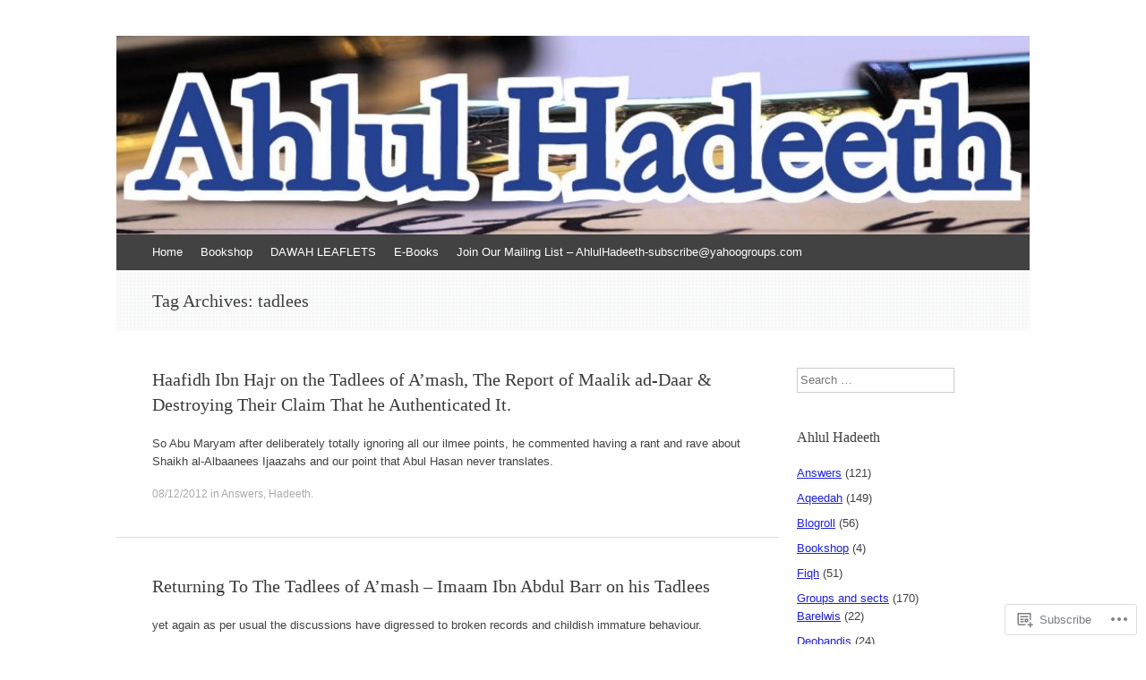

--- FILE ---
content_type: text/html; charset=UTF-8
request_url: https://ahlulhadeeth.wordpress.com/tag/tadlees/
body_size: 16770
content:
<!DOCTYPE html>
<html lang="en">
<head>
<meta charset="UTF-8" />
<meta name="viewport" content="width=device-width, initial-scale=1" />
<title>tadlees | Ahlul hadeeth - The Way Of The Salaf</title>
<link rel="profile" href="http://gmpg.org/xfn/11" />
<link rel="pingback" href="https://ahlulhadeeth.wordpress.com/xmlrpc.php" />
<!--[if lt IE 9]>
<script src="https://s0.wp.com/wp-content/themes/pub/expound/js/html5.js?m=1376965621i" type="text/javascript"></script>
<![endif]-->

<meta name='robots' content='max-image-preview:large' />
<link rel='dns-prefetch' href='//s0.wp.com' />
<link rel="alternate" type="application/rss+xml" title="Ahlul hadeeth - The Way Of The Salaf &raquo; Feed" href="https://ahlulhadeeth.wordpress.com/feed/" />
<link rel="alternate" type="application/rss+xml" title="Ahlul hadeeth - The Way Of The Salaf &raquo; Comments Feed" href="https://ahlulhadeeth.wordpress.com/comments/feed/" />
<link rel="alternate" type="application/rss+xml" title="Ahlul hadeeth - The Way Of The Salaf &raquo; tadlees Tag Feed" href="https://ahlulhadeeth.wordpress.com/tag/tadlees/feed/" />
	<script type="text/javascript">
		/* <![CDATA[ */
		function addLoadEvent(func) {
			var oldonload = window.onload;
			if (typeof window.onload != 'function') {
				window.onload = func;
			} else {
				window.onload = function () {
					oldonload();
					func();
				}
			}
		}
		/* ]]> */
	</script>
	<link crossorigin='anonymous' rel='stylesheet' id='all-css-0-1' href='/wp-content/mu-plugins/likes/jetpack-likes.css?m=1743883414i&cssminify=yes' type='text/css' media='all' />
<style id='wp-emoji-styles-inline-css'>

	img.wp-smiley, img.emoji {
		display: inline !important;
		border: none !important;
		box-shadow: none !important;
		height: 1em !important;
		width: 1em !important;
		margin: 0 0.07em !important;
		vertical-align: -0.1em !important;
		background: none !important;
		padding: 0 !important;
	}
/*# sourceURL=wp-emoji-styles-inline-css */
</style>
<link crossorigin='anonymous' rel='stylesheet' id='all-css-2-1' href='/wp-content/plugins/gutenberg-core/v22.4.0/build/styles/block-library/style.min.css?m=1768935615i&cssminify=yes' type='text/css' media='all' />
<style id='wp-block-library-inline-css'>
.has-text-align-justify {
	text-align:justify;
}
.has-text-align-justify{text-align:justify;}

/*# sourceURL=wp-block-library-inline-css */
</style><style id='global-styles-inline-css'>
:root{--wp--preset--aspect-ratio--square: 1;--wp--preset--aspect-ratio--4-3: 4/3;--wp--preset--aspect-ratio--3-4: 3/4;--wp--preset--aspect-ratio--3-2: 3/2;--wp--preset--aspect-ratio--2-3: 2/3;--wp--preset--aspect-ratio--16-9: 16/9;--wp--preset--aspect-ratio--9-16: 9/16;--wp--preset--color--black: #000000;--wp--preset--color--cyan-bluish-gray: #abb8c3;--wp--preset--color--white: #ffffff;--wp--preset--color--pale-pink: #f78da7;--wp--preset--color--vivid-red: #cf2e2e;--wp--preset--color--luminous-vivid-orange: #ff6900;--wp--preset--color--luminous-vivid-amber: #fcb900;--wp--preset--color--light-green-cyan: #7bdcb5;--wp--preset--color--vivid-green-cyan: #00d084;--wp--preset--color--pale-cyan-blue: #8ed1fc;--wp--preset--color--vivid-cyan-blue: #0693e3;--wp--preset--color--vivid-purple: #9b51e0;--wp--preset--gradient--vivid-cyan-blue-to-vivid-purple: linear-gradient(135deg,rgb(6,147,227) 0%,rgb(155,81,224) 100%);--wp--preset--gradient--light-green-cyan-to-vivid-green-cyan: linear-gradient(135deg,rgb(122,220,180) 0%,rgb(0,208,130) 100%);--wp--preset--gradient--luminous-vivid-amber-to-luminous-vivid-orange: linear-gradient(135deg,rgb(252,185,0) 0%,rgb(255,105,0) 100%);--wp--preset--gradient--luminous-vivid-orange-to-vivid-red: linear-gradient(135deg,rgb(255,105,0) 0%,rgb(207,46,46) 100%);--wp--preset--gradient--very-light-gray-to-cyan-bluish-gray: linear-gradient(135deg,rgb(238,238,238) 0%,rgb(169,184,195) 100%);--wp--preset--gradient--cool-to-warm-spectrum: linear-gradient(135deg,rgb(74,234,220) 0%,rgb(151,120,209) 20%,rgb(207,42,186) 40%,rgb(238,44,130) 60%,rgb(251,105,98) 80%,rgb(254,248,76) 100%);--wp--preset--gradient--blush-light-purple: linear-gradient(135deg,rgb(255,206,236) 0%,rgb(152,150,240) 100%);--wp--preset--gradient--blush-bordeaux: linear-gradient(135deg,rgb(254,205,165) 0%,rgb(254,45,45) 50%,rgb(107,0,62) 100%);--wp--preset--gradient--luminous-dusk: linear-gradient(135deg,rgb(255,203,112) 0%,rgb(199,81,192) 50%,rgb(65,88,208) 100%);--wp--preset--gradient--pale-ocean: linear-gradient(135deg,rgb(255,245,203) 0%,rgb(182,227,212) 50%,rgb(51,167,181) 100%);--wp--preset--gradient--electric-grass: linear-gradient(135deg,rgb(202,248,128) 0%,rgb(113,206,126) 100%);--wp--preset--gradient--midnight: linear-gradient(135deg,rgb(2,3,129) 0%,rgb(40,116,252) 100%);--wp--preset--font-size--small: 13px;--wp--preset--font-size--medium: 20px;--wp--preset--font-size--large: 36px;--wp--preset--font-size--x-large: 42px;--wp--preset--font-family--albert-sans: 'Albert Sans', sans-serif;--wp--preset--font-family--alegreya: Alegreya, serif;--wp--preset--font-family--arvo: Arvo, serif;--wp--preset--font-family--bodoni-moda: 'Bodoni Moda', serif;--wp--preset--font-family--bricolage-grotesque: 'Bricolage Grotesque', sans-serif;--wp--preset--font-family--cabin: Cabin, sans-serif;--wp--preset--font-family--chivo: Chivo, sans-serif;--wp--preset--font-family--commissioner: Commissioner, sans-serif;--wp--preset--font-family--cormorant: Cormorant, serif;--wp--preset--font-family--courier-prime: 'Courier Prime', monospace;--wp--preset--font-family--crimson-pro: 'Crimson Pro', serif;--wp--preset--font-family--dm-mono: 'DM Mono', monospace;--wp--preset--font-family--dm-sans: 'DM Sans', sans-serif;--wp--preset--font-family--dm-serif-display: 'DM Serif Display', serif;--wp--preset--font-family--domine: Domine, serif;--wp--preset--font-family--eb-garamond: 'EB Garamond', serif;--wp--preset--font-family--epilogue: Epilogue, sans-serif;--wp--preset--font-family--fahkwang: Fahkwang, sans-serif;--wp--preset--font-family--figtree: Figtree, sans-serif;--wp--preset--font-family--fira-sans: 'Fira Sans', sans-serif;--wp--preset--font-family--fjalla-one: 'Fjalla One', sans-serif;--wp--preset--font-family--fraunces: Fraunces, serif;--wp--preset--font-family--gabarito: Gabarito, system-ui;--wp--preset--font-family--ibm-plex-mono: 'IBM Plex Mono', monospace;--wp--preset--font-family--ibm-plex-sans: 'IBM Plex Sans', sans-serif;--wp--preset--font-family--ibarra-real-nova: 'Ibarra Real Nova', serif;--wp--preset--font-family--instrument-serif: 'Instrument Serif', serif;--wp--preset--font-family--inter: Inter, sans-serif;--wp--preset--font-family--josefin-sans: 'Josefin Sans', sans-serif;--wp--preset--font-family--jost: Jost, sans-serif;--wp--preset--font-family--libre-baskerville: 'Libre Baskerville', serif;--wp--preset--font-family--libre-franklin: 'Libre Franklin', sans-serif;--wp--preset--font-family--literata: Literata, serif;--wp--preset--font-family--lora: Lora, serif;--wp--preset--font-family--merriweather: Merriweather, serif;--wp--preset--font-family--montserrat: Montserrat, sans-serif;--wp--preset--font-family--newsreader: Newsreader, serif;--wp--preset--font-family--noto-sans-mono: 'Noto Sans Mono', sans-serif;--wp--preset--font-family--nunito: Nunito, sans-serif;--wp--preset--font-family--open-sans: 'Open Sans', sans-serif;--wp--preset--font-family--overpass: Overpass, sans-serif;--wp--preset--font-family--pt-serif: 'PT Serif', serif;--wp--preset--font-family--petrona: Petrona, serif;--wp--preset--font-family--piazzolla: Piazzolla, serif;--wp--preset--font-family--playfair-display: 'Playfair Display', serif;--wp--preset--font-family--plus-jakarta-sans: 'Plus Jakarta Sans', sans-serif;--wp--preset--font-family--poppins: Poppins, sans-serif;--wp--preset--font-family--raleway: Raleway, sans-serif;--wp--preset--font-family--roboto: Roboto, sans-serif;--wp--preset--font-family--roboto-slab: 'Roboto Slab', serif;--wp--preset--font-family--rubik: Rubik, sans-serif;--wp--preset--font-family--rufina: Rufina, serif;--wp--preset--font-family--sora: Sora, sans-serif;--wp--preset--font-family--source-sans-3: 'Source Sans 3', sans-serif;--wp--preset--font-family--source-serif-4: 'Source Serif 4', serif;--wp--preset--font-family--space-mono: 'Space Mono', monospace;--wp--preset--font-family--syne: Syne, sans-serif;--wp--preset--font-family--texturina: Texturina, serif;--wp--preset--font-family--urbanist: Urbanist, sans-serif;--wp--preset--font-family--work-sans: 'Work Sans', sans-serif;--wp--preset--spacing--20: 0.44rem;--wp--preset--spacing--30: 0.67rem;--wp--preset--spacing--40: 1rem;--wp--preset--spacing--50: 1.5rem;--wp--preset--spacing--60: 2.25rem;--wp--preset--spacing--70: 3.38rem;--wp--preset--spacing--80: 5.06rem;--wp--preset--shadow--natural: 6px 6px 9px rgba(0, 0, 0, 0.2);--wp--preset--shadow--deep: 12px 12px 50px rgba(0, 0, 0, 0.4);--wp--preset--shadow--sharp: 6px 6px 0px rgba(0, 0, 0, 0.2);--wp--preset--shadow--outlined: 6px 6px 0px -3px rgb(255, 255, 255), 6px 6px rgb(0, 0, 0);--wp--preset--shadow--crisp: 6px 6px 0px rgb(0, 0, 0);}:where(body) { margin: 0; }:where(.is-layout-flex){gap: 0.5em;}:where(.is-layout-grid){gap: 0.5em;}body .is-layout-flex{display: flex;}.is-layout-flex{flex-wrap: wrap;align-items: center;}.is-layout-flex > :is(*, div){margin: 0;}body .is-layout-grid{display: grid;}.is-layout-grid > :is(*, div){margin: 0;}body{padding-top: 0px;padding-right: 0px;padding-bottom: 0px;padding-left: 0px;}:root :where(.wp-element-button, .wp-block-button__link){background-color: #32373c;border-width: 0;color: #fff;font-family: inherit;font-size: inherit;font-style: inherit;font-weight: inherit;letter-spacing: inherit;line-height: inherit;padding-top: calc(0.667em + 2px);padding-right: calc(1.333em + 2px);padding-bottom: calc(0.667em + 2px);padding-left: calc(1.333em + 2px);text-decoration: none;text-transform: inherit;}.has-black-color{color: var(--wp--preset--color--black) !important;}.has-cyan-bluish-gray-color{color: var(--wp--preset--color--cyan-bluish-gray) !important;}.has-white-color{color: var(--wp--preset--color--white) !important;}.has-pale-pink-color{color: var(--wp--preset--color--pale-pink) !important;}.has-vivid-red-color{color: var(--wp--preset--color--vivid-red) !important;}.has-luminous-vivid-orange-color{color: var(--wp--preset--color--luminous-vivid-orange) !important;}.has-luminous-vivid-amber-color{color: var(--wp--preset--color--luminous-vivid-amber) !important;}.has-light-green-cyan-color{color: var(--wp--preset--color--light-green-cyan) !important;}.has-vivid-green-cyan-color{color: var(--wp--preset--color--vivid-green-cyan) !important;}.has-pale-cyan-blue-color{color: var(--wp--preset--color--pale-cyan-blue) !important;}.has-vivid-cyan-blue-color{color: var(--wp--preset--color--vivid-cyan-blue) !important;}.has-vivid-purple-color{color: var(--wp--preset--color--vivid-purple) !important;}.has-black-background-color{background-color: var(--wp--preset--color--black) !important;}.has-cyan-bluish-gray-background-color{background-color: var(--wp--preset--color--cyan-bluish-gray) !important;}.has-white-background-color{background-color: var(--wp--preset--color--white) !important;}.has-pale-pink-background-color{background-color: var(--wp--preset--color--pale-pink) !important;}.has-vivid-red-background-color{background-color: var(--wp--preset--color--vivid-red) !important;}.has-luminous-vivid-orange-background-color{background-color: var(--wp--preset--color--luminous-vivid-orange) !important;}.has-luminous-vivid-amber-background-color{background-color: var(--wp--preset--color--luminous-vivid-amber) !important;}.has-light-green-cyan-background-color{background-color: var(--wp--preset--color--light-green-cyan) !important;}.has-vivid-green-cyan-background-color{background-color: var(--wp--preset--color--vivid-green-cyan) !important;}.has-pale-cyan-blue-background-color{background-color: var(--wp--preset--color--pale-cyan-blue) !important;}.has-vivid-cyan-blue-background-color{background-color: var(--wp--preset--color--vivid-cyan-blue) !important;}.has-vivid-purple-background-color{background-color: var(--wp--preset--color--vivid-purple) !important;}.has-black-border-color{border-color: var(--wp--preset--color--black) !important;}.has-cyan-bluish-gray-border-color{border-color: var(--wp--preset--color--cyan-bluish-gray) !important;}.has-white-border-color{border-color: var(--wp--preset--color--white) !important;}.has-pale-pink-border-color{border-color: var(--wp--preset--color--pale-pink) !important;}.has-vivid-red-border-color{border-color: var(--wp--preset--color--vivid-red) !important;}.has-luminous-vivid-orange-border-color{border-color: var(--wp--preset--color--luminous-vivid-orange) !important;}.has-luminous-vivid-amber-border-color{border-color: var(--wp--preset--color--luminous-vivid-amber) !important;}.has-light-green-cyan-border-color{border-color: var(--wp--preset--color--light-green-cyan) !important;}.has-vivid-green-cyan-border-color{border-color: var(--wp--preset--color--vivid-green-cyan) !important;}.has-pale-cyan-blue-border-color{border-color: var(--wp--preset--color--pale-cyan-blue) !important;}.has-vivid-cyan-blue-border-color{border-color: var(--wp--preset--color--vivid-cyan-blue) !important;}.has-vivid-purple-border-color{border-color: var(--wp--preset--color--vivid-purple) !important;}.has-vivid-cyan-blue-to-vivid-purple-gradient-background{background: var(--wp--preset--gradient--vivid-cyan-blue-to-vivid-purple) !important;}.has-light-green-cyan-to-vivid-green-cyan-gradient-background{background: var(--wp--preset--gradient--light-green-cyan-to-vivid-green-cyan) !important;}.has-luminous-vivid-amber-to-luminous-vivid-orange-gradient-background{background: var(--wp--preset--gradient--luminous-vivid-amber-to-luminous-vivid-orange) !important;}.has-luminous-vivid-orange-to-vivid-red-gradient-background{background: var(--wp--preset--gradient--luminous-vivid-orange-to-vivid-red) !important;}.has-very-light-gray-to-cyan-bluish-gray-gradient-background{background: var(--wp--preset--gradient--very-light-gray-to-cyan-bluish-gray) !important;}.has-cool-to-warm-spectrum-gradient-background{background: var(--wp--preset--gradient--cool-to-warm-spectrum) !important;}.has-blush-light-purple-gradient-background{background: var(--wp--preset--gradient--blush-light-purple) !important;}.has-blush-bordeaux-gradient-background{background: var(--wp--preset--gradient--blush-bordeaux) !important;}.has-luminous-dusk-gradient-background{background: var(--wp--preset--gradient--luminous-dusk) !important;}.has-pale-ocean-gradient-background{background: var(--wp--preset--gradient--pale-ocean) !important;}.has-electric-grass-gradient-background{background: var(--wp--preset--gradient--electric-grass) !important;}.has-midnight-gradient-background{background: var(--wp--preset--gradient--midnight) !important;}.has-small-font-size{font-size: var(--wp--preset--font-size--small) !important;}.has-medium-font-size{font-size: var(--wp--preset--font-size--medium) !important;}.has-large-font-size{font-size: var(--wp--preset--font-size--large) !important;}.has-x-large-font-size{font-size: var(--wp--preset--font-size--x-large) !important;}.has-albert-sans-font-family{font-family: var(--wp--preset--font-family--albert-sans) !important;}.has-alegreya-font-family{font-family: var(--wp--preset--font-family--alegreya) !important;}.has-arvo-font-family{font-family: var(--wp--preset--font-family--arvo) !important;}.has-bodoni-moda-font-family{font-family: var(--wp--preset--font-family--bodoni-moda) !important;}.has-bricolage-grotesque-font-family{font-family: var(--wp--preset--font-family--bricolage-grotesque) !important;}.has-cabin-font-family{font-family: var(--wp--preset--font-family--cabin) !important;}.has-chivo-font-family{font-family: var(--wp--preset--font-family--chivo) !important;}.has-commissioner-font-family{font-family: var(--wp--preset--font-family--commissioner) !important;}.has-cormorant-font-family{font-family: var(--wp--preset--font-family--cormorant) !important;}.has-courier-prime-font-family{font-family: var(--wp--preset--font-family--courier-prime) !important;}.has-crimson-pro-font-family{font-family: var(--wp--preset--font-family--crimson-pro) !important;}.has-dm-mono-font-family{font-family: var(--wp--preset--font-family--dm-mono) !important;}.has-dm-sans-font-family{font-family: var(--wp--preset--font-family--dm-sans) !important;}.has-dm-serif-display-font-family{font-family: var(--wp--preset--font-family--dm-serif-display) !important;}.has-domine-font-family{font-family: var(--wp--preset--font-family--domine) !important;}.has-eb-garamond-font-family{font-family: var(--wp--preset--font-family--eb-garamond) !important;}.has-epilogue-font-family{font-family: var(--wp--preset--font-family--epilogue) !important;}.has-fahkwang-font-family{font-family: var(--wp--preset--font-family--fahkwang) !important;}.has-figtree-font-family{font-family: var(--wp--preset--font-family--figtree) !important;}.has-fira-sans-font-family{font-family: var(--wp--preset--font-family--fira-sans) !important;}.has-fjalla-one-font-family{font-family: var(--wp--preset--font-family--fjalla-one) !important;}.has-fraunces-font-family{font-family: var(--wp--preset--font-family--fraunces) !important;}.has-gabarito-font-family{font-family: var(--wp--preset--font-family--gabarito) !important;}.has-ibm-plex-mono-font-family{font-family: var(--wp--preset--font-family--ibm-plex-mono) !important;}.has-ibm-plex-sans-font-family{font-family: var(--wp--preset--font-family--ibm-plex-sans) !important;}.has-ibarra-real-nova-font-family{font-family: var(--wp--preset--font-family--ibarra-real-nova) !important;}.has-instrument-serif-font-family{font-family: var(--wp--preset--font-family--instrument-serif) !important;}.has-inter-font-family{font-family: var(--wp--preset--font-family--inter) !important;}.has-josefin-sans-font-family{font-family: var(--wp--preset--font-family--josefin-sans) !important;}.has-jost-font-family{font-family: var(--wp--preset--font-family--jost) !important;}.has-libre-baskerville-font-family{font-family: var(--wp--preset--font-family--libre-baskerville) !important;}.has-libre-franklin-font-family{font-family: var(--wp--preset--font-family--libre-franklin) !important;}.has-literata-font-family{font-family: var(--wp--preset--font-family--literata) !important;}.has-lora-font-family{font-family: var(--wp--preset--font-family--lora) !important;}.has-merriweather-font-family{font-family: var(--wp--preset--font-family--merriweather) !important;}.has-montserrat-font-family{font-family: var(--wp--preset--font-family--montserrat) !important;}.has-newsreader-font-family{font-family: var(--wp--preset--font-family--newsreader) !important;}.has-noto-sans-mono-font-family{font-family: var(--wp--preset--font-family--noto-sans-mono) !important;}.has-nunito-font-family{font-family: var(--wp--preset--font-family--nunito) !important;}.has-open-sans-font-family{font-family: var(--wp--preset--font-family--open-sans) !important;}.has-overpass-font-family{font-family: var(--wp--preset--font-family--overpass) !important;}.has-pt-serif-font-family{font-family: var(--wp--preset--font-family--pt-serif) !important;}.has-petrona-font-family{font-family: var(--wp--preset--font-family--petrona) !important;}.has-piazzolla-font-family{font-family: var(--wp--preset--font-family--piazzolla) !important;}.has-playfair-display-font-family{font-family: var(--wp--preset--font-family--playfair-display) !important;}.has-plus-jakarta-sans-font-family{font-family: var(--wp--preset--font-family--plus-jakarta-sans) !important;}.has-poppins-font-family{font-family: var(--wp--preset--font-family--poppins) !important;}.has-raleway-font-family{font-family: var(--wp--preset--font-family--raleway) !important;}.has-roboto-font-family{font-family: var(--wp--preset--font-family--roboto) !important;}.has-roboto-slab-font-family{font-family: var(--wp--preset--font-family--roboto-slab) !important;}.has-rubik-font-family{font-family: var(--wp--preset--font-family--rubik) !important;}.has-rufina-font-family{font-family: var(--wp--preset--font-family--rufina) !important;}.has-sora-font-family{font-family: var(--wp--preset--font-family--sora) !important;}.has-source-sans-3-font-family{font-family: var(--wp--preset--font-family--source-sans-3) !important;}.has-source-serif-4-font-family{font-family: var(--wp--preset--font-family--source-serif-4) !important;}.has-space-mono-font-family{font-family: var(--wp--preset--font-family--space-mono) !important;}.has-syne-font-family{font-family: var(--wp--preset--font-family--syne) !important;}.has-texturina-font-family{font-family: var(--wp--preset--font-family--texturina) !important;}.has-urbanist-font-family{font-family: var(--wp--preset--font-family--urbanist) !important;}.has-work-sans-font-family{font-family: var(--wp--preset--font-family--work-sans) !important;}
/*# sourceURL=global-styles-inline-css */
</style>

<style id='classic-theme-styles-inline-css'>
.wp-block-button__link{background-color:#32373c;border-radius:9999px;box-shadow:none;color:#fff;font-size:1.125em;padding:calc(.667em + 2px) calc(1.333em + 2px);text-decoration:none}.wp-block-file__button{background:#32373c;color:#fff}.wp-block-accordion-heading{margin:0}.wp-block-accordion-heading__toggle{background-color:inherit!important;color:inherit!important}.wp-block-accordion-heading__toggle:not(:focus-visible){outline:none}.wp-block-accordion-heading__toggle:focus,.wp-block-accordion-heading__toggle:hover{background-color:inherit!important;border:none;box-shadow:none;color:inherit;padding:var(--wp--preset--spacing--20,1em) 0;text-decoration:none}.wp-block-accordion-heading__toggle:focus-visible{outline:auto;outline-offset:0}
/*# sourceURL=/wp-content/plugins/gutenberg-core/v22.4.0/build/styles/block-library/classic.min.css */
</style>
<link crossorigin='anonymous' rel='stylesheet' id='all-css-4-1' href='/_static/??-eJyFj9sKwkAMRH/IbKgtXh7Eb9m2sa7ujc2u1b83RdCKUF9CMswZMjhG6ILP5DNGWwbjGbvQ2tBdGdeq2qkK2LhoCRLdVIO94fx2AOeHJdUxr3AW5Ap8shKJ7qLOk8NRbzRZcmJbwsYoDLRtTMQMMp0pDvJZQP7hXjLG0iLdYyi+x79/JZIGg6wDimt2LkEDBZDeOpvgvw44WW3ShB7dodo21WZf1/X68gRpRIHF&cssminify=yes' type='text/css' media='all' />
<style id='jetpack-global-styles-frontend-style-inline-css'>
:root { --font-headings: unset; --font-base: unset; --font-headings-default: -apple-system,BlinkMacSystemFont,"Segoe UI",Roboto,Oxygen-Sans,Ubuntu,Cantarell,"Helvetica Neue",sans-serif; --font-base-default: -apple-system,BlinkMacSystemFont,"Segoe UI",Roboto,Oxygen-Sans,Ubuntu,Cantarell,"Helvetica Neue",sans-serif;}
/*# sourceURL=jetpack-global-styles-frontend-style-inline-css */
</style>
<link crossorigin='anonymous' rel='stylesheet' id='all-css-6-1' href='/_static/??-eJyNjcEKwjAQRH/IuFRT6kX8FNkmS5K6yQY3Qfx7bfEiXrwM82B4A49qnJRGpUHupnIPqSgs1Cq624chi6zhO5OCRryTR++fW00l7J3qDv43XVNxoOISsmEJol/wY2uR8vs3WggsM/I6uOTzMI3Hw8lOg11eUT1JKA==&cssminify=yes' type='text/css' media='all' />
<script type="text/javascript" id="wpcom-actionbar-placeholder-js-extra">
/* <![CDATA[ */
var actionbardata = {"siteID":"1679425","postID":"0","siteURL":"https://ahlulhadeeth.wordpress.com","xhrURL":"https://ahlulhadeeth.wordpress.com/wp-admin/admin-ajax.php","nonce":"da64b6e1d0","isLoggedIn":"","statusMessage":"","subsEmailDefault":"instantly","proxyScriptUrl":"https://s0.wp.com/wp-content/js/wpcom-proxy-request.js?m=1513050504i&amp;ver=20211021","i18n":{"followedText":"New posts from this site will now appear in your \u003Ca href=\"https://wordpress.com/reader\"\u003EReader\u003C/a\u003E","foldBar":"Collapse this bar","unfoldBar":"Expand this bar","shortLinkCopied":"Shortlink copied to clipboard."}};
//# sourceURL=wpcom-actionbar-placeholder-js-extra
/* ]]> */
</script>
<script type="text/javascript" id="jetpack-mu-wpcom-settings-js-before">
/* <![CDATA[ */
var JETPACK_MU_WPCOM_SETTINGS = {"assetsUrl":"https://s0.wp.com/wp-content/mu-plugins/jetpack-mu-wpcom-plugin/moon/jetpack_vendor/automattic/jetpack-mu-wpcom/src/build/"};
//# sourceURL=jetpack-mu-wpcom-settings-js-before
/* ]]> */
</script>
<script crossorigin='anonymous' type='text/javascript'  src='/wp-content/js/rlt-proxy.js?m=1720530689i'></script>
<script type="text/javascript" id="rlt-proxy-js-after">
/* <![CDATA[ */
	rltInitialize( {"token":null,"iframeOrigins":["https:\/\/widgets.wp.com"]} );
//# sourceURL=rlt-proxy-js-after
/* ]]> */
</script>
<link rel="EditURI" type="application/rsd+xml" title="RSD" href="https://ahlulhadeeth.wordpress.com/xmlrpc.php?rsd" />
<meta name="generator" content="WordPress.com" />

<!-- Jetpack Open Graph Tags -->
<meta property="og:type" content="website" />
<meta property="og:title" content="tadlees &#8211; Ahlul hadeeth &#8211; The Way Of The Salaf" />
<meta property="og:url" content="https://ahlulhadeeth.wordpress.com/tag/tadlees/" />
<meta property="og:site_name" content="Ahlul hadeeth - The Way Of The Salaf" />
<meta property="og:image" content="https://s0.wp.com/i/blank.jpg?m=1383295312i" />
<meta property="og:image:width" content="200" />
<meta property="og:image:height" content="200" />
<meta property="og:image:alt" content="" />
<meta property="og:locale" content="en_US" />
<meta property="fb:app_id" content="249643311490" />
<meta name="twitter:creator" content="@Ahlhadithsalafi" />
<meta name="twitter:site" content="@Ahlhadithsalafi" />

<!-- End Jetpack Open Graph Tags -->
<link rel="shortcut icon" type="image/x-icon" href="https://s0.wp.com/i/favicon.ico?m=1713425267i" sizes="16x16 24x24 32x32 48x48" />
<link rel="icon" type="image/x-icon" href="https://s0.wp.com/i/favicon.ico?m=1713425267i" sizes="16x16 24x24 32x32 48x48" />
<link rel="apple-touch-icon" href="https://s0.wp.com/i/webclip.png?m=1713868326i" />
<link rel='openid.server' href='https://ahlulhadeeth.wordpress.com/?openidserver=1' />
<link rel='openid.delegate' href='https://ahlulhadeeth.wordpress.com/' />
<link rel="search" type="application/opensearchdescription+xml" href="https://ahlulhadeeth.wordpress.com/osd.xml" title="Ahlul hadeeth - The Way Of The Salaf" />
<link rel="search" type="application/opensearchdescription+xml" href="https://s1.wp.com/opensearch.xml" title="WordPress.com" />
<meta name="theme-color" content="#ffffff" />
<style type="text/css">.recentcomments a{display:inline !important;padding:0 !important;margin:0 !important;}</style>		<style type="text/css">
			.recentcomments a {
				display: inline !important;
				padding: 0 !important;
				margin: 0 !important;
			}

			table.recentcommentsavatartop img.avatar, table.recentcommentsavatarend img.avatar {
				border: 0px;
				margin: 0;
			}

			table.recentcommentsavatartop a, table.recentcommentsavatarend a {
				border: 0px !important;
				background-color: transparent !important;
			}

			td.recentcommentsavatarend, td.recentcommentsavatartop {
				padding: 0px 0px 1px 0px;
				margin: 0px;
			}

			td.recentcommentstextend {
				border: none !important;
				padding: 0px 0px 2px 10px;
			}

			.rtl td.recentcommentstextend {
				padding: 0px 10px 2px 0px;
			}

			td.recentcommentstexttop {
				border: none;
				padding: 0px 0px 0px 10px;
			}

			.rtl td.recentcommentstexttop {
				padding: 0px 10px 0px 0px;
			}
		</style>
		<meta name="description" content="Posts about tadlees written by Ahlul Hadeeth" />
	<style type="text/css">
			.site-title,
        .site-description {
            position: absolute !important;
            clip: rect(1px 1px 1px 1px); /* IE6, IE7 */
            clip: rect(1px, 1px, 1px, 1px);
        }

        
	
			.site-header .site-branding {
			background-color: transparent;
			background-image: url('https://ahlulhadeeth.wordpress.com/wp-content/uploads/2011/08/cropped-cropped-logo-h.jpg');
			background-position: 50% 0;
			background-repeat: no-repeat;
			height: 222px;
		}
		</style>
	<style type="text/css" id="custom-background-css">
body.custom-background { background-color: #ffffff; }
</style>
	<style type="text/css" id="custom-colors-css">button:hover, input[type="button"]:hover, input[type="reset"]:hover, input[type="submit"]:hover, .button-primary:hover, a.button-primary:hover, .wpm-button-primary:hover, a.wpm-button-primary:hover, button:focus, input[type="button"]:focus, input[type="reset"]:focus, input[type="submit"]:focus, .button-primary:focus, a.button-primary:focus, .wpm-button-primary:focus, a.wpm-button-primary:focus, button:active, input[type="button"]:active, input[type="reset"]:active, input[type="submit"]:active, .button-primary:active, a.button-primary:active, .wpm-button-primary:active, a.wpm-button-primary:active, #infinite-handle span { color: #111111;}
button, input[type="button"], input[type="reset"], input[type="submit"], .button-primary, a.button-primary, a.button-primary:visited, .wpm-button-primary, a.wpm-button-primary { color: #FFFFFF;}
.navigation-main a,.navigation-main a:visited { color: #FFFFFF;}
.navigation-main li.current_page_item a, .navigation-main li.current-menu-item a,.navigation-main li.current_page_item a:visited, .navigation-main li.current-menu-item a:visited { color: #FFFFFF;}
.navigation-main ul > .current_page_item:hover, .navigation-main ul > .current-menu-item:hover, .navigation-main ul > .current-post-ancestor:hover, .navigation-main ul > .current-menu-ancestor:hover, .navigation-main ul > .current-menu-parent:hover, .navigation-main ul > .current-post-parent:hover { color: #111111;}
.site-footer a,.site-footer a:visited { color: #aaaaaa;}
body { background-color: #fafefe;}
.navigation-main, .main-small-navigation li, .navigation-main li { background-color: #424242;}
.navigation-main ul > .current_page_item:hover, .navigation-main ul > .current-menu-item:hover, .navigation-main ul .current-post-ancestor:hover, .navigation-main ul > .current-menu-ancestor:hover, .navigation-main ul > .current-menu-parent:hover, .navigation-main ul > .current-post-parent:hover { background-color: #474747;}
.navigation-main ul > .current_page_item:hover a:after, .navigation-main ul > .current-menu-item:hover a:after, .navigation-main ul > .current-post-ancestor:hover a:after, .navigation-main ul > .current-menu-ancestor:hover a:after, .navigation-main ul > .current-menu-parent:hover a:after, .navigation-main ul > .current-post-parent:hover a:after { border-top-color: #474747;}
.navigation-main li:hover, .main-small-navigation li:hover { background-color: #474747;}
a, a:hover, a:visited { color: #1E21E0;}
.comments-area footer .comment-meta:hover, .comments-area footer .comment-meta a:hover { color: #1E21E0;}
.navigation-paging a, .navigation-post a,.navigation-paging a:visited, .navigation-post a:visited { color: #1E21E0;}
.site-title a:hover, .entry-title a:hover, .comments-area footer .comment-author a:hover, .widget-area .widget-title a:hover, article:hover .entry-title a:hover, .featured-content-secondary .entry-title a:hover, article:hover .entry-title a, .featured-content-secondary .entry-title a:hover, .site-footer a:hover, .site-content .entry-meta a:hover { color: #1E21E0;}
.navigation-main ul > .current_page_item, .navigation-main ul > .current-menu-item, .navigation-main ul > .current-post-ancestor, .navigation-main ul > .current-menu-ancestor, .navigation-main ul > .current-menu-parent, .navigation-main ul > .current-post-parent { color: #A6A8EC;}
.entry-thumbnail-category a, .entry-thumbnail-category a:hover { color: #BDBFEF;}
.navigation-main a:hover, .main-small-navigation a:hover { color: #A6A8EC;}
.navigation-main li.current_page_item a:hover, .navigation-main li.current-menu-item a:hover { color: #A6A8EC;}
.navigation-main ul > .current_page_item a:after, .navigation-main ul > .current-menu-item a:after, .navigation-main ul > .current-post-ancestor a:after, .navigation-main ul > .current-menu-parent a:after, .navigation-main ul > .current-post-parent a:after { border-top-color: #1e21e0;}
.entry-thumbnail-category, .entry-thumbnail-category:hover { background-color: #1e21e0;}
.entry-thumbnail-category:before, .entry-thumbnail-category:hover:before { border-top-color: #1e21e0;}
.navigation-main ul > .current_page_item, .navigation-main ul > .current-menu-item, .navigation-main ul > .current-post-ancestor, .navigation-main ul > .current-menu-ancestor, .navigation-main ul > .current-menu-parent, .navigation-main ul > .current-post-parent, button, input[type="button"], input[type="reset"], input[type="submit"], .button-primary, a.button-primary, a.button-primary:visited, .wpm-button-primary, a.wpm-button-primary { background-color: #1e21e0;}
button:hover, input[type="button"]:hover, input[type="reset"]:hover, input[type="submit"]:hover, .button-primary:hover, a.button-primary:hover, .wpm-button-primary:hover, a.wpm-button-primary:hover, button:focus, input[type="button"]:focus, input[type="reset"]:focus, input[type="submit"]:focus, .button-primary:focus, a.button-primary:focus, .wpm-button-primary:focus, a.wpm-button-primary:focus, button:active, input[type="button"]:active, input[type="reset"]:active, input[type="submit"]:active, .button-primary:active, a.button-primary:active, .wpm-button-primary:active, a.wpm-button-primary:active, #infinite-handle span { background-color: #138bcf;}
.navigation-main ul > .current_page_item:hover, .navigation-main ul > .current-menu-item:hover, .navigation-main ul > .current-post-ancestor:hover, .navigation-main ul > .current-menu-ancestor:hover, .navigation-main ul > .current-menu-parent:hover, .navigation-main ul > .current-post-parent:hover { background-color: #138bcf;}
.navigation-main ul > .current_page_item:hover a:after, .navigation-main ul > .current-menu-item:hover a:after, .navigation-main ul > .current-post-ancestor:hover a:after, .navigation-main ul > .current-menu-ancestor:hover a:after, .navigation-main ul > .current-menu-parent:hover a:after, .navigation-main ul > .current-post-parent:hover a:after { border-top-color: #138bcf;}
</style>
<link crossorigin='anonymous' rel='stylesheet' id='all-css-0-3' href='/_static/??-eJyNjEEKwkAMRS/kNNSixYV4FLGZUFJnkmAyFG9vC27cufn8B48HqyVUCZKA2pKVNrM4LBT2wOeXoaruk1shh5XzTOEQasnUt+fxLtSh+wH+z91ZEKbGJYO3yfHFFqyb/ENdZdnLt3rtx9NwGc9Df1w+ApREfQ==&cssminify=yes' type='text/css' media='all' />
</head>

<body class="archive tag tag-tadlees tag-127699522 custom-background wp-theme-pubexpound customizer-styles-applied group-blog jetpack-reblog-enabled">
<div id="page" class="hfeed site">
		<header id="masthead" class="site-header" role="banner">
		<div class="site-branding">
			<a href="https://ahlulhadeeth.wordpress.com/" class="wrapper-link">
				<div class="site-title-group">
					<h1 class="site-title"><a href="https://ahlulhadeeth.wordpress.com/" title="Ahlul hadeeth &#8211; The Way Of The Salaf" rel="home">Ahlul hadeeth &#8211; The Way Of The Salaf</a></h1>
					<h2 class="site-description">The Way of the People of Hadeeth and Sunnah, their understanding and interpretations</h2>
				</div>
			</a>
		</div>

		<nav id="site-navigation" class="navigation-main" role="navigation">
			<h1 class="menu-toggle">Menu</h1>
			<div class="screen-reader-text skip-link"><a href="#content" title="Skip to content">Skip to content</a></div>

			<div class="menu"><ul>
<li ><a href="https://ahlulhadeeth.wordpress.com/">Home</a></li><li class="page_item page-item-827"><a href="https://ahlulhadeeth.wordpress.com/bookshop/">Bookshop</a></li>
<li class="page_item page-item-688"><a href="https://ahlulhadeeth.wordpress.com/dawah-leaflets/">DAWAH LEAFLETS</a></li>
<li class="page_item page-item-744"><a href="https://ahlulhadeeth.wordpress.com/e-books/">E-Books</a></li>
<li class="page_item page-item-487"><a href="https://ahlulhadeeth.wordpress.com/join-our-mailing-list-%e2%80%93-ahlulhadeeth-subscribeyahoogroups-com/">Join Our Mailing List – AhlulHadeeth-subscribe@yahoogroups.com</a></li>
</ul></div>
					</nav><!-- #site-navigation -->
	</header><!-- #masthead -->

	<div id="main" class="site-main">

			<header class="page-header">
			<h1 class="page-title">
				Tag Archives: <span>tadlees</span>			</h1>
					</header><!-- .page-header -->
	
	
	<div id="primary" class="content-area">
		<div id="content" class="site-content" role="main">

		
						
				
<article id="post-1770" class="post-1770 post type-post status-publish format-standard hentry category-answers category-hadeeth tag-abu-maryam tag-abu-zahra tag-abul-hasan tag-amash tag-asqalani tag-daar tag-fath tag-fath-ul-bari tag-hafidh tag-hafiz tag-hajar tag-ibn-baz tag-ibn-hajr tag-ibn-baaz tag-maalik-daar tag-malik-ad-dar tag-mudalis tag-mudallis tag-tadlees tag-tadlis">

	
	<header class="entry-header">
		<h1 class="entry-title"><a href="https://ahlulhadeeth.wordpress.com/2012/12/08/haafidh-ibn-hajr-on-the-tadlees-of-amash-the-report-of-maalik-ad-daar-destroying-their-claim-that-he-authenticated-it/" rel="bookmark">Haafidh Ibn Hajr on the Tadlees of A&#8217;mash, The Report of Maalik ad-Daar &amp; Destroying Their Claim That he Authenticated It.</a></h1>
	</header><!-- .entry-header -->

	<div class="entry-summary">
		<p>So Abu Maryam after deliberately totally ignoring all our ilmee points, he commented having a rant and rave about Shaikh al-Albaanees Ijaazahs and our point that Abul Hasan never translates.</p>
	</div><!-- .entry-summary -->

	<footer class="entry-meta">
		<a class="entry-date" href="https://ahlulhadeeth.wordpress.com/2012/12/08/haafidh-ibn-hajr-on-the-tadlees-of-amash-the-report-of-maalik-ad-daar-destroying-their-claim-that-he-authenticated-it/">08/12/2012</a> in <a href="https://ahlulhadeeth.wordpress.com/category/answers/" rel="category tag">Answers</a>, <a href="https://ahlulhadeeth.wordpress.com/category/hadeeth/" rel="category tag">Hadeeth</a>.	</footer><!-- .entry-meta -->
</article><!-- #post-## -->

			
				
<article id="post-1741" class="post-1741 post type-post status-publish format-standard hentry category-answers category-blogroll category-hadeeth tag-abid-sindhi tag-abu-maryam tag-abu-zahra tag-aine tag-amash tag-daar-ad-dar tag-dar tag-hadith-sindhi tag-hanafi tag-ibn-abdul-barr tag-maalik tag-malik tag-mudallis tag-salafi tag-tadlees tag-tadlis tag-tamheed tag-tamhid">

	
	<header class="entry-header">
		<h1 class="entry-title"><a href="https://ahlulhadeeth.wordpress.com/2012/12/05/returning-to-the-tadlees-of-amash-imaam-ibn-abdul-barr-on-his-tadlees/" rel="bookmark">Returning To The Tadlees of A&#8217;mash &#8211; Imaam Ibn Abdul Barr on his Tadlees</a></h1>
	</header><!-- .entry-header -->

	<div class="entry-summary">
		<p>yet again as per usual the discussions have digressed to broken records and childish immature behaviour.</p>
	</div><!-- .entry-summary -->

	<footer class="entry-meta">
		<a class="entry-date" href="https://ahlulhadeeth.wordpress.com/2012/12/05/returning-to-the-tadlees-of-amash-imaam-ibn-abdul-barr-on-his-tadlees/">05/12/2012</a> in <a href="https://ahlulhadeeth.wordpress.com/category/answers/" rel="category tag">Answers</a>, <a href="https://ahlulhadeeth.wordpress.com/category/blogroll/" rel="category tag">Blogroll</a>, <a href="https://ahlulhadeeth.wordpress.com/category/hadeeth/" rel="category tag">Hadeeth</a>.	</footer><!-- .entry-meta -->
</article><!-- #post-## -->

			
				
<article id="post-1732" class="post-1732 post type-post status-publish format-standard hentry category-answers category-groups-and-sects category-hadeeth tag-abu-maryam tag-abu-zahra tag-abul-hasan tag-ainee tag-daar tag-dar tag-maalik tag-malik tag-tadlees tag-tallis">

	
	<header class="entry-header">
		<h1 class="entry-title"><a href="https://ahlulhadeeth.wordpress.com/2012/12/03/abu-zahra-in-the-disguise-of-abu-maryam-the-rethorical-kalaam-used-in-arguments/" rel="bookmark">Abu Zahra in the disguise of Abu Maryam &#8211; The Rethorical Kalaam used in Arguments</a></h1>
	</header><!-- .entry-header -->

	<div class="entry-summary">
		<p>Oh we have been refuted Abu maryam yet again says, &#8220;you kids make me laugh&#8221; showing that this is a game to him</p>
	</div><!-- .entry-summary -->

	<footer class="entry-meta">
		<a class="entry-date" href="https://ahlulhadeeth.wordpress.com/2012/12/03/abu-zahra-in-the-disguise-of-abu-maryam-the-rethorical-kalaam-used-in-arguments/">03/12/2012</a> in <a href="https://ahlulhadeeth.wordpress.com/category/answers/" rel="category tag">Answers</a>, <a href="https://ahlulhadeeth.wordpress.com/category/groups-and-sects/" rel="category tag">Groups and sects</a>, <a href="https://ahlulhadeeth.wordpress.com/category/hadeeth/" rel="category tag">Hadeeth</a>.	</footer><!-- .entry-meta -->
</article><!-- #post-## -->

			
				
<article id="post-1661" class="post-1661 post type-post status-publish format-standard hentry category-answers category-aqeedah category-hadeeth category-in-defense-of-ahlul-hadeeth category-innovations tag-abu-hasan tag-abul-hasan tag-amash tag-malik-dar tag-shirk tag-tadlees tag-tadlis">

	
	<header class="entry-header">
		<h1 class="entry-title"><a href="https://ahlulhadeeth.wordpress.com/2012/11/29/abul-hasan-and-childish-games-ainee-hanafee-on-the-tadlees-of-aamash-from-the-narration-of-maalik-ad-daar/" rel="bookmark">Abul Hasan and Childish Games &#8211; Ainee Hanafee on the Tadlees of A&#8217;amash from the Narration of Maalik ad-Daar</a></h1>
	</header><!-- .entry-header -->

	<div class="entry-summary">
		<p>Well yet again we have unfortunately seen the saddening underhand tactics of Abul Hasan in that he has been sending us comments under pseudonym names and kunyahs.</p>
	</div><!-- .entry-summary -->

	<footer class="entry-meta">
		<a class="entry-date" href="https://ahlulhadeeth.wordpress.com/2012/11/29/abul-hasan-and-childish-games-ainee-hanafee-on-the-tadlees-of-aamash-from-the-narration-of-maalik-ad-daar/">29/11/2012</a> in <a href="https://ahlulhadeeth.wordpress.com/category/answers/" rel="category tag">Answers</a>, <a href="https://ahlulhadeeth.wordpress.com/category/aqeedah/" rel="category tag">Aqeedah</a>, <a href="https://ahlulhadeeth.wordpress.com/category/hadeeth/" rel="category tag">Hadeeth</a>, <a href="https://ahlulhadeeth.wordpress.com/category/in-defense-of-ahlul-hadeeth/" rel="category tag">In Defense of Ahlul Hadeeth</a>, <a href="https://ahlulhadeeth.wordpress.com/category/innovations/" rel="category tag">Innovations</a>.	</footer><!-- .entry-meta -->
</article><!-- #post-## -->

			
			
		
		</div><!-- #content -->
	</div><!-- #primary -->

	<div id="secondary" class="widget-area" role="complementary">
				<aside id="search-3" class="widget widget_search">	<form method="get" id="searchform" class="searchform" action="https://ahlulhadeeth.wordpress.com/" role="search">
		<label for="s" class="screen-reader-text">Search</label>
		<input type="search" class="field" name="s" value="" id="s" placeholder="Search &hellip;" />
		<input type="submit" class="submit" id="searchsubmit" value="Search" />
	</form>
</aside><aside id="categories-1" class="widget widget_categories"><h1 class="widget-title">Ahlul Hadeeth</h1>
			<ul>
					<li class="cat-item cat-item-20173"><a href="https://ahlulhadeeth.wordpress.com/category/answers/">Answers</a> (121)
</li>
	<li class="cat-item cat-item-149644"><a href="https://ahlulhadeeth.wordpress.com/category/aqeedah/">Aqeedah</a> (149)
</li>
	<li class="cat-item cat-item-1356"><a href="https://ahlulhadeeth.wordpress.com/category/blogroll/">Blogroll</a> (56)
</li>
	<li class="cat-item cat-item-236673"><a href="https://ahlulhadeeth.wordpress.com/category/bookshop/">Bookshop</a> (4)
</li>
	<li class="cat-item cat-item-36121"><a href="https://ahlulhadeeth.wordpress.com/category/fiqh/">Fiqh</a> (51)
</li>
	<li class="cat-item cat-item-1755758"><a href="https://ahlulhadeeth.wordpress.com/category/groups-and-sects/">Groups and sects</a> (170)
<ul class='children'>
	<li class="cat-item cat-item-20632397"><a href="https://ahlulhadeeth.wordpress.com/category/groups-and-sects/barelwis/">Barelwis</a> (22)
</li>
	<li class="cat-item cat-item-220613162"><a href="https://ahlulhadeeth.wordpress.com/category/groups-and-sects/deobandis-groups-and-sects/">Deobandis</a> (24)
</li>
	<li class="cat-item cat-item-67869934"><a href="https://ahlulhadeeth.wordpress.com/category/groups-and-sects/rafidah-shia/">Rafidah Shia</a> (2)
</li>
</ul>
</li>
	<li class="cat-item cat-item-16470"><a href="https://ahlulhadeeth.wordpress.com/category/hadeeth/">Hadeeth</a> (77)
</li>
	<li class="cat-item cat-item-1756599"><a href="https://ahlulhadeeth.wordpress.com/category/in-defense-of-ahlul-hadeeth/">In Defense of Ahlul Hadeeth</a> (74)
</li>
	<li class="cat-item cat-item-5393"><a href="https://ahlulhadeeth.wordpress.com/category/innovations/">Innovations</a> (38)
</li>
	<li class="cat-item cat-item-140307"><a href="https://ahlulhadeeth.wordpress.com/category/manhaj/">Manhaj</a> (85)
</li>
	<li class="cat-item cat-item-277"><a href="https://ahlulhadeeth.wordpress.com/category/misc/">Misc</a> (21)
</li>
	<li class="cat-item cat-item-58981"><a href="https://ahlulhadeeth.wordpress.com/category/quraan/">Quraan</a> (6)
</li>
	<li class="cat-item cat-item-1755761"><a href="https://ahlulhadeeth.wordpress.com/category/seerah-biographies/">Seerah / Biographies</a> (32)
</li>
	<li class="cat-item cat-item-155161"><a href="https://ahlulhadeeth.wordpress.com/category/women-issues/">Women issues</a> (1)
</li>
			</ul>

			</aside><aside id="top-posts-2" class="widget widget_top-posts"><h1 class="widget-title">Top Posts</h1><ul><li><a href="https://ahlulhadeeth.wordpress.com/2015/08/04/a-n-o-t-h-e-r-important-announcement/" class="bump-view" data-bump-view="tp">A-N-O-T-H-E-R -:-:- IMPORTANT -:-:- ANNOUNCEMENT</a></li><li><a href="https://ahlulhadeeth.wordpress.com/2012/07/25/the-rakahs-for-the-prayers/" class="bump-view" data-bump-view="tp">The Rakahs For The Prayers</a></li><li><a href="https://ahlulhadeeth.wordpress.com/2015/06/01/clarification-regarding-the-middle-of-shaban/" class="bump-view" data-bump-view="tp">Clarification Regarding The Middle of Sha&#039;ban</a></li><li><a href="https://ahlulhadeeth.wordpress.com/2012/06/30/the-weakness-of-the-hadeeth-of-abu-ayoob-of-placing-his-face-on-the-grave-of-the-messenger-of-allaah/" class="bump-view" data-bump-view="tp">The Weakness of the Hadeeth of Abu Ayoob of Placing His Face On The Grave Of The Messenger of Allaah </a></li><li><a href="https://ahlulhadeeth.wordpress.com/2012/12/02/yes-the-salaf-did-divide-tawheed-into-3-categories/" class="bump-view" data-bump-view="tp">YES, The Salaf Did Divide Tawheed Into 3 Categories</a></li></ul></aside><aside id="archives-4" class="widget widget_archive"><h1 class="widget-title">Previous Posts</h1>		<label class="screen-reader-text" for="archives-dropdown-4">Previous Posts</label>
		<select id="archives-dropdown-4" name="archive-dropdown">
			
			<option value="">Select Month</option>
				<option value='https://ahlulhadeeth.wordpress.com/2015/08/'> August 2015 &nbsp;(1)</option>
	<option value='https://ahlulhadeeth.wordpress.com/2015/07/'> July 2015 &nbsp;(3)</option>
	<option value='https://ahlulhadeeth.wordpress.com/2015/06/'> June 2015 &nbsp;(18)</option>
	<option value='https://ahlulhadeeth.wordpress.com/2015/05/'> May 2015 &nbsp;(3)</option>
	<option value='https://ahlulhadeeth.wordpress.com/2014/07/'> July 2014 &nbsp;(2)</option>
	<option value='https://ahlulhadeeth.wordpress.com/2014/06/'> June 2014 &nbsp;(11)</option>
	<option value='https://ahlulhadeeth.wordpress.com/2014/05/'> May 2014 &nbsp;(16)</option>
	<option value='https://ahlulhadeeth.wordpress.com/2014/04/'> April 2014 &nbsp;(22)</option>
	<option value='https://ahlulhadeeth.wordpress.com/2014/03/'> March 2014 &nbsp;(19)</option>
	<option value='https://ahlulhadeeth.wordpress.com/2014/02/'> February 2014 &nbsp;(3)</option>
	<option value='https://ahlulhadeeth.wordpress.com/2013/11/'> November 2013 &nbsp;(4)</option>
	<option value='https://ahlulhadeeth.wordpress.com/2013/10/'> October 2013 &nbsp;(3)</option>
	<option value='https://ahlulhadeeth.wordpress.com/2013/09/'> September 2013 &nbsp;(7)</option>
	<option value='https://ahlulhadeeth.wordpress.com/2013/08/'> August 2013 &nbsp;(9)</option>
	<option value='https://ahlulhadeeth.wordpress.com/2013/06/'> June 2013 &nbsp;(8)</option>
	<option value='https://ahlulhadeeth.wordpress.com/2013/05/'> May 2013 &nbsp;(7)</option>
	<option value='https://ahlulhadeeth.wordpress.com/2012/12/'> December 2012 &nbsp;(15)</option>
	<option value='https://ahlulhadeeth.wordpress.com/2012/11/'> November 2012 &nbsp;(3)</option>
	<option value='https://ahlulhadeeth.wordpress.com/2012/07/'> July 2012 &nbsp;(10)</option>
	<option value='https://ahlulhadeeth.wordpress.com/2012/06/'> June 2012 &nbsp;(2)</option>
	<option value='https://ahlulhadeeth.wordpress.com/2012/03/'> March 2012 &nbsp;(3)</option>
	<option value='https://ahlulhadeeth.wordpress.com/2012/02/'> February 2012 &nbsp;(24)</option>
	<option value='https://ahlulhadeeth.wordpress.com/2012/01/'> January 2012 &nbsp;(12)</option>
	<option value='https://ahlulhadeeth.wordpress.com/2011/12/'> December 2011 &nbsp;(21)</option>
	<option value='https://ahlulhadeeth.wordpress.com/2011/11/'> November 2011 &nbsp;(8)</option>
	<option value='https://ahlulhadeeth.wordpress.com/2011/10/'> October 2011 &nbsp;(15)</option>
	<option value='https://ahlulhadeeth.wordpress.com/2011/09/'> September 2011 &nbsp;(11)</option>
	<option value='https://ahlulhadeeth.wordpress.com/2011/08/'> August 2011 &nbsp;(5)</option>
	<option value='https://ahlulhadeeth.wordpress.com/2011/07/'> July 2011 &nbsp;(22)</option>
	<option value='https://ahlulhadeeth.wordpress.com/2011/06/'> June 2011 &nbsp;(15)</option>
	<option value='https://ahlulhadeeth.wordpress.com/2009/07/'> July 2009 &nbsp;(1)</option>
	<option value='https://ahlulhadeeth.wordpress.com/2007/11/'> November 2007 &nbsp;(3)</option>
	<option value='https://ahlulhadeeth.wordpress.com/2007/10/'> October 2007 &nbsp;(23)</option>
	<option value='https://ahlulhadeeth.wordpress.com/2007/09/'> September 2007 &nbsp;(43)</option>

		</select>

			<script type="text/javascript">
/* <![CDATA[ */

( ( dropdownId ) => {
	const dropdown = document.getElementById( dropdownId );
	function onSelectChange() {
		setTimeout( () => {
			if ( 'escape' === dropdown.dataset.lastkey ) {
				return;
			}
			if ( dropdown.value ) {
				document.location.href = dropdown.value;
			}
		}, 250 );
	}
	function onKeyUp( event ) {
		if ( 'Escape' === event.key ) {
			dropdown.dataset.lastkey = 'escape';
		} else {
			delete dropdown.dataset.lastkey;
		}
	}
	function onClick() {
		delete dropdown.dataset.lastkey;
	}
	dropdown.addEventListener( 'keyup', onKeyUp );
	dropdown.addEventListener( 'click', onClick );
	dropdown.addEventListener( 'change', onSelectChange );
})( "archives-dropdown-4" );

//# sourceURL=WP_Widget_Archives%3A%3Awidget
/* ]]> */
</script>
</aside><aside id="blog_subscription-3" class="widget widget_blog_subscription jetpack_subscription_widget"><h1 class="widget-title"><label for="subscribe-field">SUBSCRIBE</label></h1>

			<div class="wp-block-jetpack-subscriptions__container">
			<form
				action="https://subscribe.wordpress.com"
				method="post"
				accept-charset="utf-8"
				data-blog="1679425"
				data-post_access_level="everybody"
				id="subscribe-blog"
			>
				<p>Enter your email address to follow this blog and receive notifications of new posts by email.</p>
				<p id="subscribe-email">
					<label
						id="subscribe-field-label"
						for="subscribe-field"
						class="screen-reader-text"
					>
						Email Address:					</label>

					<input
							type="email"
							name="email"
							autocomplete="email"
							
							style="width: 95%; padding: 1px 10px"
							placeholder="Email Address"
							value=""
							id="subscribe-field"
							required
						/>				</p>

				<p id="subscribe-submit"
									>
					<input type="hidden" name="action" value="subscribe"/>
					<input type="hidden" name="blog_id" value="1679425"/>
					<input type="hidden" name="source" value="https://ahlulhadeeth.wordpress.com/tag/tadlees/"/>
					<input type="hidden" name="sub-type" value="widget"/>
					<input type="hidden" name="redirect_fragment" value="subscribe-blog"/>
					<input type="hidden" id="_wpnonce" name="_wpnonce" value="01efb82eba" />					<button type="submit"
													class="wp-block-button__link"
																	>
						FOLLOW BLOG					</button>
				</p>
			</form>
						</div>
			
</aside><aside id="recent-comments-2" class="widget widget_recent_comments"><h1 class="widget-title">Recent Comments</h1>				<table class="recentcommentsavatar" cellspacing="0" cellpadding="0" border="0">
					<tr><td title="Ibn Baaz – His Love For Ahadeeth | SERAAT-E-MUSTAQEEM" class="recentcommentsavatartop" style="height:16px; width:16px;"><a href="https://farhansalafi.wordpress.com/2015/09/04/ibn-baaz-his-love-for-ahadeeth/" rel="nofollow"><img referrerpolicy="no-referrer" alt='Unknown&#039;s avatar' src='https://secure.gravatar.com/blavatar/6e0d3f98e19557138f8991a9af2a7060a10fa8812a9809533efae1601f7d7a25?s=16' srcset='https://secure.gravatar.com/blavatar/6e0d3f98e19557138f8991a9af2a7060a10fa8812a9809533efae1601f7d7a25?s=16 1x, https://secure.gravatar.com/blavatar/6e0d3f98e19557138f8991a9af2a7060a10fa8812a9809533efae1601f7d7a25?s=24 1.5x, https://secure.gravatar.com/blavatar/6e0d3f98e19557138f8991a9af2a7060a10fa8812a9809533efae1601f7d7a25?s=32 2x, https://secure.gravatar.com/blavatar/6e0d3f98e19557138f8991a9af2a7060a10fa8812a9809533efae1601f7d7a25?s=48 3x, https://secure.gravatar.com/blavatar/6e0d3f98e19557138f8991a9af2a7060a10fa8812a9809533efae1601f7d7a25?s=64 4x' class='avatar avatar-16' height='16' width='16' loading='lazy' decoding='async' /></a></td><td class="recentcommentstexttop" style=""><a href="https://farhansalafi.wordpress.com/2015/09/04/ibn-baaz-his-love-for-ahadeeth/" rel="nofollow">Ibn Baaz – His Love&hellip;</a> on <a href="https://ahlulhadeeth.wordpress.com/2011/11/01/3-excerpts-from-the-life-of-imaam-abdul-azeez-ibn-abdullaah-ibn-baaz-his-love-for-ahadeeth-and-the-deobandee-madrassah-binnouri-town/#comment-1379">3 &#8211; Excerpts From The Li&hellip;</a></td></tr><tr><td title="asif" class="recentcommentsavatarend" style="height:16px; width:16px;"><a href="http://naikasif@hotmail.co.uk" rel="nofollow"><img referrerpolicy="no-referrer" alt='asif&#039;s avatar' src='https://1.gravatar.com/avatar/7a93aec72bbc9847bb380c855ac6412b76b2b90e3965d806fd8b3acc9c947848?s=16&#038;d=identicon&#038;r=G' srcset='https://1.gravatar.com/avatar/7a93aec72bbc9847bb380c855ac6412b76b2b90e3965d806fd8b3acc9c947848?s=16&#038;d=identicon&#038;r=G 1x, https://1.gravatar.com/avatar/7a93aec72bbc9847bb380c855ac6412b76b2b90e3965d806fd8b3acc9c947848?s=24&#038;d=identicon&#038;r=G 1.5x, https://1.gravatar.com/avatar/7a93aec72bbc9847bb380c855ac6412b76b2b90e3965d806fd8b3acc9c947848?s=32&#038;d=identicon&#038;r=G 2x, https://1.gravatar.com/avatar/7a93aec72bbc9847bb380c855ac6412b76b2b90e3965d806fd8b3acc9c947848?s=48&#038;d=identicon&#038;r=G 3x, https://1.gravatar.com/avatar/7a93aec72bbc9847bb380c855ac6412b76b2b90e3965d806fd8b3acc9c947848?s=64&#038;d=identicon&#038;r=G 4x' class='avatar avatar-16' height='16' width='16' loading='lazy' decoding='async' /></a></td><td class="recentcommentstextend" style=""><a href="http://naikasif@hotmail.co.uk" rel="nofollow">asif</a> on <a href="https://ahlulhadeeth.wordpress.com/join-our-mailing-list-%e2%80%93-ahlulhadeeth-subscribeyahoogroups-com/#comment-1376">Join Our Mailing List – AhlulH&hellip;</a></td></tr><tr><td title="asif" class="recentcommentsavatarend" style="height:16px; width:16px;"><a href="http://naikasif@hotmail.co.uk" rel="nofollow"><img referrerpolicy="no-referrer" alt='asif&#039;s avatar' src='https://1.gravatar.com/avatar/7a93aec72bbc9847bb380c855ac6412b76b2b90e3965d806fd8b3acc9c947848?s=16&#038;d=identicon&#038;r=G' srcset='https://1.gravatar.com/avatar/7a93aec72bbc9847bb380c855ac6412b76b2b90e3965d806fd8b3acc9c947848?s=16&#038;d=identicon&#038;r=G 1x, https://1.gravatar.com/avatar/7a93aec72bbc9847bb380c855ac6412b76b2b90e3965d806fd8b3acc9c947848?s=24&#038;d=identicon&#038;r=G 1.5x, https://1.gravatar.com/avatar/7a93aec72bbc9847bb380c855ac6412b76b2b90e3965d806fd8b3acc9c947848?s=32&#038;d=identicon&#038;r=G 2x, https://1.gravatar.com/avatar/7a93aec72bbc9847bb380c855ac6412b76b2b90e3965d806fd8b3acc9c947848?s=48&#038;d=identicon&#038;r=G 3x, https://1.gravatar.com/avatar/7a93aec72bbc9847bb380c855ac6412b76b2b90e3965d806fd8b3acc9c947848?s=64&#038;d=identicon&#038;r=G 4x' class='avatar avatar-16' height='16' width='16' loading='lazy' decoding='async' /></a></td><td class="recentcommentstextend" style=""><a href="http://naikasif@hotmail.co.uk" rel="nofollow">asif</a> on <a href="https://ahlulhadeeth.wordpress.com/join-our-mailing-list-%e2%80%93-ahlulhadeeth-subscribeyahoogroups-com/#comment-1375">Join Our Mailing List – AhlulH&hellip;</a></td></tr>				</table>
				</aside>	</div><!-- #secondary -->
	</div><!-- #main -->

	<footer id="colophon" class="site-footer" role="contentinfo">
		<div class="site-info">
			
		</div><!-- .site-info -->
	</footer><!-- #colophon -->
</div><!-- #page -->

<!--  -->
<script type="speculationrules">
{"prefetch":[{"source":"document","where":{"and":[{"href_matches":"/*"},{"not":{"href_matches":["/wp-*.php","/wp-admin/*","/files/*","/wp-content/*","/wp-content/plugins/*","/wp-content/themes/pub/expound/*","/*\\?(.+)"]}},{"not":{"selector_matches":"a[rel~=\"nofollow\"]"}},{"not":{"selector_matches":".no-prefetch, .no-prefetch a"}}]},"eagerness":"conservative"}]}
</script>
<script type="text/javascript" src="//0.gravatar.com/js/hovercards/hovercards.min.js?ver=202604924dcd77a86c6f1d3698ec27fc5da92b28585ddad3ee636c0397cf312193b2a1" id="grofiles-cards-js"></script>
<script type="text/javascript" id="wpgroho-js-extra">
/* <![CDATA[ */
var WPGroHo = {"my_hash":""};
//# sourceURL=wpgroho-js-extra
/* ]]> */
</script>
<script crossorigin='anonymous' type='text/javascript'  src='/wp-content/mu-plugins/gravatar-hovercards/wpgroho.js?m=1610363240i'></script>

	<script>
		// Initialize and attach hovercards to all gravatars
		( function() {
			function init() {
				if ( typeof Gravatar === 'undefined' ) {
					return;
				}

				if ( typeof Gravatar.init !== 'function' ) {
					return;
				}

				Gravatar.profile_cb = function ( hash, id ) {
					WPGroHo.syncProfileData( hash, id );
				};

				Gravatar.my_hash = WPGroHo.my_hash;
				Gravatar.init(
					'body',
					'#wp-admin-bar-my-account',
					{
						i18n: {
							'Edit your profile →': 'Edit your profile →',
							'View profile →': 'View profile →',
							'Contact': 'Contact',
							'Send money': 'Send money',
							'Sorry, we are unable to load this Gravatar profile.': 'Sorry, we are unable to load this Gravatar profile.',
							'Gravatar not found.': 'Gravatar not found.',
							'Too Many Requests.': 'Too Many Requests.',
							'Internal Server Error.': 'Internal Server Error.',
							'Is this you?': 'Is this you?',
							'Claim your free profile.': 'Claim your free profile.',
							'Email': 'Email',
							'Home Phone': 'Home Phone',
							'Work Phone': 'Work Phone',
							'Cell Phone': 'Cell Phone',
							'Contact Form': 'Contact Form',
							'Calendar': 'Calendar',
						},
					}
				);
			}

			if ( document.readyState !== 'loading' ) {
				init();
			} else {
				document.addEventListener( 'DOMContentLoaded', init );
			}
		} )();
	</script>

		<div style="display:none">
	<div class="grofile-hash-map-a9028c5adeea0f16ad32c9c58924a8bb">
	</div>
	</div>
		<div id="actionbar" dir="ltr" style="display: none;"
			class="actnbr-pub-expound actnbr-has-follow actnbr-has-actions">
		<ul>
								<li class="actnbr-btn actnbr-hidden">
								<a class="actnbr-action actnbr-actn-follow " href="">
			<svg class="gridicon" height="20" width="20" xmlns="http://www.w3.org/2000/svg" viewBox="0 0 20 20"><path clip-rule="evenodd" d="m4 4.5h12v6.5h1.5v-6.5-1.5h-1.5-12-1.5v1.5 10.5c0 1.1046.89543 2 2 2h7v-1.5h-7c-.27614 0-.5-.2239-.5-.5zm10.5 2h-9v1.5h9zm-5 3h-4v1.5h4zm3.5 1.5h-1v1h1zm-1-1.5h-1.5v1.5 1 1.5h1.5 1 1.5v-1.5-1-1.5h-1.5zm-2.5 2.5h-4v1.5h4zm6.5 1.25h1.5v2.25h2.25v1.5h-2.25v2.25h-1.5v-2.25h-2.25v-1.5h2.25z"  fill-rule="evenodd"></path></svg>
			<span>Subscribe</span>
		</a>
		<a class="actnbr-action actnbr-actn-following  no-display" href="">
			<svg class="gridicon" height="20" width="20" xmlns="http://www.w3.org/2000/svg" viewBox="0 0 20 20"><path fill-rule="evenodd" clip-rule="evenodd" d="M16 4.5H4V15C4 15.2761 4.22386 15.5 4.5 15.5H11.5V17H4.5C3.39543 17 2.5 16.1046 2.5 15V4.5V3H4H16H17.5V4.5V12.5H16V4.5ZM5.5 6.5H14.5V8H5.5V6.5ZM5.5 9.5H9.5V11H5.5V9.5ZM12 11H13V12H12V11ZM10.5 9.5H12H13H14.5V11V12V13.5H13H12H10.5V12V11V9.5ZM5.5 12H9.5V13.5H5.5V12Z" fill="#008A20"></path><path class="following-icon-tick" d="M13.5 16L15.5 18L19 14.5" stroke="#008A20" stroke-width="1.5"></path></svg>
			<span>Subscribed</span>
		</a>
							<div class="actnbr-popover tip tip-top-left actnbr-notice" id="follow-bubble">
							<div class="tip-arrow"></div>
							<div class="tip-inner actnbr-follow-bubble">
															<ul>
											<li class="actnbr-sitename">
			<a href="https://ahlulhadeeth.wordpress.com">
				<img loading='lazy' alt='' src='https://s0.wp.com/i/logo/wpcom-gray-white.png?m=1479929237i' srcset='https://s0.wp.com/i/logo/wpcom-gray-white.png 1x' class='avatar avatar-50' height='50' width='50' />				Ahlul hadeeth - The Way Of The Salaf			</a>
		</li>
										<div class="actnbr-message no-display"></div>
									<form method="post" action="https://subscribe.wordpress.com" accept-charset="utf-8" style="display: none;">
																						<div class="actnbr-follow-count">Join 261 other subscribers</div>
																					<div>
										<input type="email" name="email" placeholder="Enter your email address" class="actnbr-email-field" aria-label="Enter your email address" />
										</div>
										<input type="hidden" name="action" value="subscribe" />
										<input type="hidden" name="blog_id" value="1679425" />
										<input type="hidden" name="source" value="https://ahlulhadeeth.wordpress.com/tag/tadlees/" />
										<input type="hidden" name="sub-type" value="actionbar-follow" />
										<input type="hidden" id="_wpnonce" name="_wpnonce" value="01efb82eba" />										<div class="actnbr-button-wrap">
											<button type="submit" value="Sign me up">
												Sign me up											</button>
										</div>
									</form>
									<li class="actnbr-login-nudge">
										<div>
											Already have a WordPress.com account? <a href="https://wordpress.com/log-in?redirect_to=https%3A%2F%2Fahlulhadeeth.wordpress.com%2F2012%2F12%2F08%2Fhaafidh-ibn-hajr-on-the-tadlees-of-amash-the-report-of-maalik-ad-daar-destroying-their-claim-that-he-authenticated-it%2F&#038;signup_flow=account">Log in now.</a>										</div>
									</li>
								</ul>
															</div>
						</div>
					</li>
							<li class="actnbr-ellipsis actnbr-hidden">
				<svg class="gridicon gridicons-ellipsis" height="24" width="24" xmlns="http://www.w3.org/2000/svg" viewBox="0 0 24 24"><g><path d="M7 12c0 1.104-.896 2-2 2s-2-.896-2-2 .896-2 2-2 2 .896 2 2zm12-2c-1.104 0-2 .896-2 2s.896 2 2 2 2-.896 2-2-.896-2-2-2zm-7 0c-1.104 0-2 .896-2 2s.896 2 2 2 2-.896 2-2-.896-2-2-2z"/></g></svg>				<div class="actnbr-popover tip tip-top-left actnbr-more">
					<div class="tip-arrow"></div>
					<div class="tip-inner">
						<ul>
								<li class="actnbr-sitename">
			<a href="https://ahlulhadeeth.wordpress.com">
				<img loading='lazy' alt='' src='https://s0.wp.com/i/logo/wpcom-gray-white.png?m=1479929237i' srcset='https://s0.wp.com/i/logo/wpcom-gray-white.png 1x' class='avatar avatar-50' height='50' width='50' />				Ahlul hadeeth - The Way Of The Salaf			</a>
		</li>
								<li class="actnbr-folded-follow">
										<a class="actnbr-action actnbr-actn-follow " href="">
			<svg class="gridicon" height="20" width="20" xmlns="http://www.w3.org/2000/svg" viewBox="0 0 20 20"><path clip-rule="evenodd" d="m4 4.5h12v6.5h1.5v-6.5-1.5h-1.5-12-1.5v1.5 10.5c0 1.1046.89543 2 2 2h7v-1.5h-7c-.27614 0-.5-.2239-.5-.5zm10.5 2h-9v1.5h9zm-5 3h-4v1.5h4zm3.5 1.5h-1v1h1zm-1-1.5h-1.5v1.5 1 1.5h1.5 1 1.5v-1.5-1-1.5h-1.5zm-2.5 2.5h-4v1.5h4zm6.5 1.25h1.5v2.25h2.25v1.5h-2.25v2.25h-1.5v-2.25h-2.25v-1.5h2.25z"  fill-rule="evenodd"></path></svg>
			<span>Subscribe</span>
		</a>
		<a class="actnbr-action actnbr-actn-following  no-display" href="">
			<svg class="gridicon" height="20" width="20" xmlns="http://www.w3.org/2000/svg" viewBox="0 0 20 20"><path fill-rule="evenodd" clip-rule="evenodd" d="M16 4.5H4V15C4 15.2761 4.22386 15.5 4.5 15.5H11.5V17H4.5C3.39543 17 2.5 16.1046 2.5 15V4.5V3H4H16H17.5V4.5V12.5H16V4.5ZM5.5 6.5H14.5V8H5.5V6.5ZM5.5 9.5H9.5V11H5.5V9.5ZM12 11H13V12H12V11ZM10.5 9.5H12H13H14.5V11V12V13.5H13H12H10.5V12V11V9.5ZM5.5 12H9.5V13.5H5.5V12Z" fill="#008A20"></path><path class="following-icon-tick" d="M13.5 16L15.5 18L19 14.5" stroke="#008A20" stroke-width="1.5"></path></svg>
			<span>Subscribed</span>
		</a>
								</li>
														<li class="actnbr-signup"><a href="https://wordpress.com/start/">Sign up</a></li>
							<li class="actnbr-login"><a href="https://wordpress.com/log-in?redirect_to=https%3A%2F%2Fahlulhadeeth.wordpress.com%2F2012%2F12%2F08%2Fhaafidh-ibn-hajr-on-the-tadlees-of-amash-the-report-of-maalik-ad-daar-destroying-their-claim-that-he-authenticated-it%2F&#038;signup_flow=account">Log in</a></li>
															<li class="flb-report">
									<a href="https://wordpress.com/abuse/?report_url=https://ahlulhadeeth.wordpress.com" target="_blank" rel="noopener noreferrer">
										Report this content									</a>
								</li>
															<li class="actnbr-reader">
									<a href="https://wordpress.com/reader/feeds/448456">
										View site in Reader									</a>
								</li>
															<li class="actnbr-subs">
									<a href="https://subscribe.wordpress.com/">Manage subscriptions</a>
								</li>
																<li class="actnbr-fold"><a href="">Collapse this bar</a></li>
														</ul>
					</div>
				</div>
			</li>
		</ul>
	</div>
	
<script>
window.addEventListener( "DOMContentLoaded", function( event ) {
	var link = document.createElement( "link" );
	link.href = "/wp-content/mu-plugins/actionbar/actionbar.css?v=20250116";
	link.type = "text/css";
	link.rel = "stylesheet";
	document.head.appendChild( link );

	var script = document.createElement( "script" );
	script.src = "/wp-content/mu-plugins/actionbar/actionbar.js?v=20250204";
	document.body.appendChild( script );
} );
</script>

	
	<script type="text/javascript">
		(function () {
			var wpcom_reblog = {
				source: 'toolbar',

				toggle_reblog_box_flair: function (obj_id, post_id) {

					// Go to site selector. This will redirect to their blog if they only have one.
					const postEndpoint = `https://wordpress.com/post`;

					// Ideally we would use the permalink here, but fortunately this will be replaced with the 
					// post permalink in the editor.
					const originalURL = `${ document.location.href }?page_id=${ post_id }`; 
					
					const url =
						postEndpoint +
						'?url=' +
						encodeURIComponent( originalURL ) +
						'&is_post_share=true' +
						'&v=5';

					const redirect = function () {
						if (
							! window.open( url, '_blank' )
						) {
							location.href = url;
						}
					};

					if ( /Firefox/.test( navigator.userAgent ) ) {
						setTimeout( redirect, 0 );
					} else {
						redirect();
					}
				},
			};

			window.wpcom_reblog = wpcom_reblog;
		})();
	</script>
<script crossorigin='anonymous' type='text/javascript'  src='/_static/??-eJyNyzsOwjAMANALEaygiIoBcZbQuq3zcQyOocenY0f29+ArbmzckTtUc1JsIVYolFHhZWi4Rp4Kvs9JT3DAfcW6E7En4CbNeIKkwPFDS+zU+D+vmcQV4uzmNpq6mbY9PurdD8Hfrv4SQvoB0r87+g=='></script>
<script id="wp-emoji-settings" type="application/json">
{"baseUrl":"https://s0.wp.com/wp-content/mu-plugins/wpcom-smileys/twemoji/2/72x72/","ext":".png","svgUrl":"https://s0.wp.com/wp-content/mu-plugins/wpcom-smileys/twemoji/2/svg/","svgExt":".svg","source":{"concatemoji":"/wp-includes/js/wp-emoji-release.min.js?m=1764078722i&ver=6.9-RC2-61304"}}
</script>
<script type="module">
/* <![CDATA[ */
/*! This file is auto-generated */
const a=JSON.parse(document.getElementById("wp-emoji-settings").textContent),o=(window._wpemojiSettings=a,"wpEmojiSettingsSupports"),s=["flag","emoji"];function i(e){try{var t={supportTests:e,timestamp:(new Date).valueOf()};sessionStorage.setItem(o,JSON.stringify(t))}catch(e){}}function c(e,t,n){e.clearRect(0,0,e.canvas.width,e.canvas.height),e.fillText(t,0,0);t=new Uint32Array(e.getImageData(0,0,e.canvas.width,e.canvas.height).data);e.clearRect(0,0,e.canvas.width,e.canvas.height),e.fillText(n,0,0);const a=new Uint32Array(e.getImageData(0,0,e.canvas.width,e.canvas.height).data);return t.every((e,t)=>e===a[t])}function p(e,t){e.clearRect(0,0,e.canvas.width,e.canvas.height),e.fillText(t,0,0);var n=e.getImageData(16,16,1,1);for(let e=0;e<n.data.length;e++)if(0!==n.data[e])return!1;return!0}function u(e,t,n,a){switch(t){case"flag":return n(e,"\ud83c\udff3\ufe0f\u200d\u26a7\ufe0f","\ud83c\udff3\ufe0f\u200b\u26a7\ufe0f")?!1:!n(e,"\ud83c\udde8\ud83c\uddf6","\ud83c\udde8\u200b\ud83c\uddf6")&&!n(e,"\ud83c\udff4\udb40\udc67\udb40\udc62\udb40\udc65\udb40\udc6e\udb40\udc67\udb40\udc7f","\ud83c\udff4\u200b\udb40\udc67\u200b\udb40\udc62\u200b\udb40\udc65\u200b\udb40\udc6e\u200b\udb40\udc67\u200b\udb40\udc7f");case"emoji":return!a(e,"\ud83e\u1fac8")}return!1}function f(e,t,n,a){let r;const o=(r="undefined"!=typeof WorkerGlobalScope&&self instanceof WorkerGlobalScope?new OffscreenCanvas(300,150):document.createElement("canvas")).getContext("2d",{willReadFrequently:!0}),s=(o.textBaseline="top",o.font="600 32px Arial",{});return e.forEach(e=>{s[e]=t(o,e,n,a)}),s}function r(e){var t=document.createElement("script");t.src=e,t.defer=!0,document.head.appendChild(t)}a.supports={everything:!0,everythingExceptFlag:!0},new Promise(t=>{let n=function(){try{var e=JSON.parse(sessionStorage.getItem(o));if("object"==typeof e&&"number"==typeof e.timestamp&&(new Date).valueOf()<e.timestamp+604800&&"object"==typeof e.supportTests)return e.supportTests}catch(e){}return null}();if(!n){if("undefined"!=typeof Worker&&"undefined"!=typeof OffscreenCanvas&&"undefined"!=typeof URL&&URL.createObjectURL&&"undefined"!=typeof Blob)try{var e="postMessage("+f.toString()+"("+[JSON.stringify(s),u.toString(),c.toString(),p.toString()].join(",")+"));",a=new Blob([e],{type:"text/javascript"});const r=new Worker(URL.createObjectURL(a),{name:"wpTestEmojiSupports"});return void(r.onmessage=e=>{i(n=e.data),r.terminate(),t(n)})}catch(e){}i(n=f(s,u,c,p))}t(n)}).then(e=>{for(const n in e)a.supports[n]=e[n],a.supports.everything=a.supports.everything&&a.supports[n],"flag"!==n&&(a.supports.everythingExceptFlag=a.supports.everythingExceptFlag&&a.supports[n]);var t;a.supports.everythingExceptFlag=a.supports.everythingExceptFlag&&!a.supports.flag,a.supports.everything||((t=a.source||{}).concatemoji?r(t.concatemoji):t.wpemoji&&t.twemoji&&(r(t.twemoji),r(t.wpemoji)))});
//# sourceURL=/wp-includes/js/wp-emoji-loader.min.js
/* ]]> */
</script>
<script src="//stats.wp.com/w.js?68" defer></script> <script type="text/javascript">
_tkq = window._tkq || [];
_stq = window._stq || [];
_tkq.push(['storeContext', {'blog_id':'1679425','blog_tz':'0','user_lang':'en','blog_lang':'en','user_id':'0'}]);
		// Prevent sending pageview tracking from WP-Admin pages.
		_stq.push(['view', {'blog':'1679425','v':'wpcom','tz':'0','user_id':'0','arch_tag':'tadlees','arch_results':'4','subd':'ahlulhadeeth'}]);
		_stq.push(['extra', {'crypt':'[base64]'}]);
_stq.push([ 'clickTrackerInit', '1679425', '0' ]);
</script>
<noscript><img src="https://pixel.wp.com/b.gif?v=noscript" style="height:1px;width:1px;overflow:hidden;position:absolute;bottom:1px;" alt="" /></noscript>
<meta id="bilmur" property="bilmur:data" content="" data-provider="wordpress.com" data-service="simple" data-site-tz="Etc/GMT-0" data-custom-props="{&quot;logged_in&quot;:&quot;0&quot;,&quot;wptheme&quot;:&quot;pub\/expound&quot;,&quot;wptheme_is_block&quot;:&quot;0&quot;}"  >
		<script defer src="/wp-content/js/bilmur.min.js?i=17&amp;m=202604"></script> 	
</body>
</html>